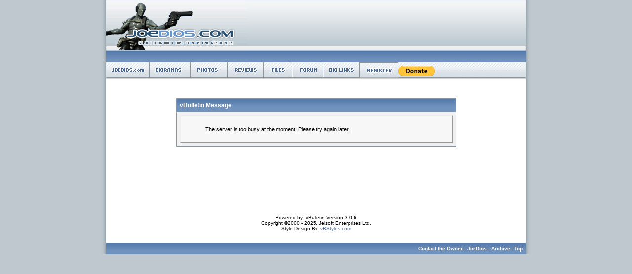

--- FILE ---
content_type: text/html; charset=ISO-8859-1
request_url: http://www.joedios.com/forum/member.php?find=lastposter&t=4795
body_size: 23131
content:
<!DOCTYPE html PUBLIC "-//W3C//DTD XHTML 1.0 Transitional//EN" "http://www.w3.org/TR/xhtml1/DTD/xhtml1-transitional.dtd">
<!-- BEGIN TEMPLATE: STANDARD_ERROR -->

<html dir="ltr" lang="en">
<head>
	<title>JoeDios.com Forums</title>
<!-- BEGIN TEMPLATE: headinclude -->
<meta http-equiv="Content-Type" content="text/html; charset=ISO-8859-1" />
<meta name="generator" content="vBulletin 3.0.6" />
<meta name="keywords" content="gi joe, diorama,dioramas,view,post,forum,discussion" />
<meta name="description" content="This is a GI Joe Action Figure and Diorama gallery and discussion forum" />

<!-- CSS Stylesheet -->
<style type="text/css">
<!--
/* vBulletin 3 CSS For Style 'Aria' (styleid: 2) */
body
{
	background-color: #BEC8CE;
	color: #000000;
	font: 10pt verdana, geneva, lucida, 'lucida grande', arial, helvetica, sans-serif;
	margin: 0px 0px 0px 0px;
	padding: 0px;
}
a:link
{
	color: #496690;
	text-decoration: none;
}
a:visited
{
	color: #496690;
	text-decoration: none;
}
a:hover, a:active
{
	color: #000000;
	text-decoration: underline;
}
.page
{
	background-color: #FFFFFF;
	color: #000000;
}
td, th, p, li
{
	font: 8pt verdana, geneva, lucida, 'lucida grande', arial, helvetica, sans-serif;
}
.tborder
{
	background-color: #89959B;
	color: #000000;
}
.tcat
{
	background: #587CAD url(/forum/images-aria/misc/top1.gif) repeat-x top left;
	color: #FFFFFF;
	font: bold 9pt verdana, geneva, lucida, 'lucida grande', arial, helvetica, sans-serif;
}
.tcat a:link
{
	color: #ffffff;
	text-decoration: none;
}
.tcat a:visited
{
	color: #FFFFFF;
	text-decoration: none;
}
.tcat a:hover, .tcat a:active
{
	color: #FFBA00;
	text-decoration: underline;
}
.thead
{
	background: #587CAD url(/forum/images-aria/misc/top1.gif) repeat-x top left;
	color: #FFFFFF;
	font: bold 10px tahoma, verdana, geneva, lucida, 'lucida grande', arial, helvetica, sans-serif;
}
.thead a:link
{
	color: #FFFFFF;
	text-decoration: none;
}
.thead a:visited
{
	color: #FFFFFF;
	text-decoration: none;
}
.thead a:hover, .thead a:active
{
	color: #FFBA00;
	text-decoration: underline;
}
.tfoot
{
	background: #80A5DC url(/forum/images-aria/misc/top1.gif) repeat-x top left;
	color: #FFFFFF;
}
.tfoot a:link
{
	color: #FFFFFF;
}
.tfoot a:visited
{
	color: #FFFFFF;
}
.tfoot a:hover, .tfoot a:active
{
	color: #FFFFFF;
}
.alt1, .alt1Active
{
	background-color: #DFE6EF;
	color: #000000;
	border-top: #FFFFFF 1px solid;
	border-left: #FFFFFF 1px solid;
}
.alt2, .alt2Active
{
	background-color: #E4EAF2;
	color: #000000;
	border-top: #FFFFFF 1px solid;
	border-left: #FFFFFF 1px solid;
}
.wysiwyg
{
	background-color: #FDFDFD;
	color: #555A5F;
	font: 9pt verdana, geneva, lucida, 'lucida grande', arial, helvetica, sans-serif;
}
textarea, .bginput
{
	background-color: #F7F7F7;
	color: #4D4D4D;
	font: 9pt verdana, geneva, lucida, 'lucida grande', arial, helvetica, sans-serif;
}
.button
{
	font: 11px verdana, geneva, lucida, 'lucida grande', arial, helvetica, sans-serif;
}
select
{
	background-color: #F7F7F7;
	color: #000000;
	font: 11px verdana, geneva, lucida, 'lucida grande', arial, helvetica, sans-serif;
}
option, optgroup
{
	font-size: 11px;
	font-family: verdana, geneva, lucida, 'lucida grande', arial, helvetica, sans-serif;
}
.smallfont
{
	color: #000000;
	font: 10px verdana, geneva, lucida, 'lucida grande', arial, helvetica, sans-serif;
}
.time
{
	color: #000000;
	font-size: 9px;
}
.navbar
{
	color: #000000;
	font: 10px verdana, geneva, lucida, 'lucida grande', arial, helvetica, sans-serif;
}
.highlight
{
	color: #FF0000;
	font-weight: bold;
}
.fjsel
{
	background-color: #3E5C92;
	color: #E0E0F6;
}
.fjdpth0
{
	background-color: #F7F7F7;
	color: #000000;
}
.panel
{
	background-color: #F7F7F7;
	color: #000000;
	padding: 10px;
	border: 2px outset;
}
.panelsurround
{
	background-color: #F0F1F3;
	color: #000000;
}
legend
{
	color: #000000;
	font: 10px tahoma, verdana, geneva, lucida, 'lucida grande', arial, helvetica, sans-serif;
}
.vbmenu_control
{
	background: #F7F7F7 url(/forum/images-aria/misc/nav_back.gif) repeat-x top;
	color: #FFFFFF;
	font: bold 10px tahoma, verdana, geneva, lucida, 'lucida grande', arial, helvetica, sans-serif;
	padding: 3px 6px 3px 6px;
	white-space: nowrap;
}
.vbmenu_control a:link
{
	color: #FFFFFF;
	text-decoration: none;
}
.vbmenu_control a:visited
{
	color: #FFFFFF;
	text-decoration: none;
}
.vbmenu_control a:hover, .vbmenu_control a:active
{
	color: #FFFFFF;
	text-decoration: underline;
}
.vbmenu_popup
{
	background-color: #FFFFFF;
	color: #000000;
	border: 1px solid #181B16;
	text-align: left;
}
.vbmenu_option
{
	background-color: #E3E3E3;
	color: #000000;
	font: 10px verdana, geneva, lucida, 'lucida grande', arial, helvetica, sans-serif;
	white-space: nowrap;
	cursor: pointer;
	border: 1px solid #181B16;
}
.vbmenu_option a:link
{
	color: #000000;
	text-decoration: none;
}
.vbmenu_option a:visited
{
	color: #000000;
	text-decoration: none;
}
.vbmenu_option a:hover, .vbmenu_option a:active
{
	color: #000000;
	text-decoration: none;
}
.vbmenu_hilite
{
	background-color: #D3D3D3;
	color: #000000;
	font: 10px verdana, geneva, lucida, 'lucida grande', arial, helvetica, sans-serif;
	white-space: nowrap;
	cursor: pointer;
	border: 1px solid #181B16;
}
.vbmenu_hilite a:link
{
	color: #000000;
	text-decoration: none;
}
.vbmenu_hilite a:visited
{
	color: #000000;
	text-decoration: none;
}
.vbmenu_hilite a:hover, .vbmenu_hilite a:active
{
	color: #000000;
	text-decoration: none;
}
/* Spoiler CSS */
#spoiler { background-color: #000000; color: #000000; padding: 2px; width: auto; height: auto; }
.spoiler_title { font-weight: bold; font-size: 10px; color: #FFFFFF; }

/* ***** styling for 'big' usernames on postbit etc. ***** */
.bigusername { font-size: 11pt; font-weight: bold; }


/* ***** small padding on 'thead' elements ***** */
td.thead, div.thead { padding: 4px; }

/* ***** basic styles for multi-page nav elements */
.pagenav a { text-decoration: none; }
.pagenav td { padding: 2px 4px 2px 4px; }




/* ***** define margin and font-size for elements inside panels ***** */
.fieldset { 
margin-bottom: 6px; 
-moz-border-radius: .35em .45em .50em .40em;
}
.fieldset, .fieldset td, .fieldset p, .fieldset li { font-size: 11px; }


/* ***** don't change the following ***** */
form { display: inline; }
label { cursor: default; }
.normal { font-weight: normal; }
.inlineimg { vertical-align: middle; }

TABLE.border {
border-top: 1px solid #36507B;
border-right: 1px solid #36507B;
border-left: 1px solid #36507B;
border-bottom: 1px solid #36507B;
}

.info {
padding-left: 3px;
padding-right: 0px;
padding-top: 3px;
padding-bottom: 3px;
background-color: #FFFFFF;
border-top: 1px dotted #505050;
border-right: 1px dotted #505050;
border-left: 1px dotted #505050;
border-bottom: 1px dotted #505050;
margin-bottom: 3px;
}

TABLE.nav {
border-right: 1px solid #181B16;
border-left: 1px solid #181B16;
}



.xcat
{
	
	color: #FFFFFF;
	font: bold 11px tahoma, geneva, lucida, 'lucida grande', arial, helvetica, sans-serif;
}
.xcat a:link
{
	color: #ffffff;
	text-decoration: none;
}
.xcat a:visited
{
	color: #FFFFFF;
	text-decoration: none;
}
.xcat a:hover, .xcat a:active
{
	color: #CCCCCC;
	text-decoration: underline;
}

.white2
{
color: #FFFFFF;
font: bold 10px tahoma, verdana, geneva, lucida, 'lucida grande', arial, helvetica, sans-serif;
font-style: bold;
}
A.white2:link, A.white2:visited, A.white2:active { 
color: #FFFFFF;
font-weight: bold; 
font-size: 10px;
font-family:  tahoma, verdana, geneva, lucida, 'lucida grande', arial, helvetica, sans-serif;
font-style: bold;
text-decoration: none; 
}
A.white2:hover {
color: #FFFFFF;
font-weight: bold; 
font-size: 10px;
font-family:  tahoma, verdana, geneva, lucida, 'lucida grande', arial, helvetica, sans-serif;
font-style: bold;
text-decoration: underline; 

}
-->
</style>

<!-- / CSS Stylesheet -->

<script type="text/javascript">
<!--
var SESSIONURL = "s=c4775c122f6e217863cfc13990c94b04&";
var IMGDIR_MISC = "/forum/images-aria/misc";
// -->
</script>

<script type="text/javascript" src="clientscript/vbulletin_global.js"></script>
<script type="text/javascript" src="clientscript/vbulletin_menu.js"></script>


<SCRIPT LANGUAGE=JavaScript SRC="/forum/images-aria/misc/rollovers.js" TYPE="text/javascript"></SCRIPT>

<SCRIPT LANGUAGE="javascript">
<!--


JSFX.Rollover("joedioscom",    "/forum/images-aria/misc/joedioscom_f2.gif");
JSFX.Rollover("dioramas",    "/forum/images-aria/misc/dioramas_f2.gif");
JSFX.Rollover("photos",    "/forum/images-aria/misc/photos_f2.gif");

JSFX.Rollover("arah",    "/forum/images-aria/misc/arah_f2.gif");
JSFX.Rollover("reviews",    "/forum/images-aria/misc/reviews_f2.gif");
JSFX.Rollover("collections",    "/forum/images-aria/misc/collections_f2.gif");
JSFX.Rollover("photos",    "/forum/images-aria/misc/photos_f2.gif");
JSFX.Rollover("files",    "/forum/images-aria/misc/files_f2.gif");
JSFX.Rollover("forum",    "/forum/images-aria/misc/forum_f2.gif");
JSFX.Rollover("links",    "/forum/images-aria/misc/links_f2.gif");
JSFX.Rollover("quicklinks",    "/forum/images-aria/misc/quicklinks_f2.gif");
JSFX.Rollover("usercp",    "/forum/images-aria/misc/usercp_f2.gif");
JSFX.Rollover("contribute",    "/forum/images-aria/misc/contribute_f2.gif");
JSFX.Rollover("register",    "/forum/images-aria/misc/register_over.gif");

//-->
</SCRIPT>
<!-- END TEMPLATE: headinclude -->

</head>
<body>
<!-- BEGIN TEMPLATE: header -->
<a name="top"></a>
<table width="880" align="center" border="0" cellspacing="0" cellpadding="0">
  <tr>
    <td width="15" background="/forum/images-aria/misc/left.gif"><img src="/forum/images-aria/misc/left.gif" width="15"  border="0" alt="" /></td>
    <td width="100%">

<table width="100%"  border="0" cellspacing="0" cellpadding="0" align="center" background="/forum/images-aria/misc/nav_bg.gif">
  <tr>
    <td colspan="11">

<table border="0" cellspacing="0" cellpadding="0">
  <tr>
    <td><!-- logo --><a href="/index.php?s=c4775c122f6e217863cfc13990c94b04&amp;"><img src="http://www.joedios.com/forum/images-aria/misc/logo.png" border="0" alt="JoeDios.com Forums" /></a><!-- /logo --></td>
    <td width=470 align=right valign=middle>&nbsp;

<!-- google ad here -->



</td>
  </tr>
</table>

</td>
  </tr>
  <tr>
      <!-- *** Start joedioscom *** --><td width="39"><table width="88" height="37" border="0" cellpadding="0" cellspacing="0">
      <tr>
        <td background="/forum/images-aria/misc/joedioscom.gif"><a href="/index.php?s=c4775c122f6e217863cfc13990c94b04&amp;"
		onMouseOver="JSFX.fadeIn('joedioscom')"
		onMouseOut="JSFX.fadeOut('joedioscom')"><img name="joedioscom" class="imgFader"
		src="/forum/images-aria/misc/joedioscom.gif"  width="88" height="37" border="0"></A></td>
      </tr>
    </table></td><!-- *** End joedioscom *** -->


      <!-- *** Start dioramas *** --><td width="39"><table width="83" height="37" border="0" cellpadding="0" cellspacing="0">
      <tr>
        <td background="/forum/images-aria/misc/dioramas.gif" id="Dioramas"><a href="/dioramas/browseimages.php?c=6&s=c4775c122f6e217863cfc13990c94b04&amp;"
		onMouseOver="JSFX.fadeIn('dioramas')"
		onMouseOut="JSFX.fadeOut('dioramas')"><img name="dioramas" class="imgFader"
		src="/forum/images-aria/misc/dioramas.gif"  width="83" height="37" border="0"></A><script type="text/javascript"> vbmenu_register("Dioramas", 1); </script></td>
      </tr>
    </table></td><!-- *** End dioramas *** -->

	      <!-- *** Start photos *** --><td width="39"><table width="75" height="37" border="0" cellpadding="0" cellspacing="0">
      <tr>
        <td background="/forum/images-aria/misc/photos.gif" id="Photos"><a href="/dioramas/browseimages.php?c=7&s=c4775c122f6e217863cfc13990c94b04&amp;"
		onMouseOver="JSFX.fadeIn('photos')"
		onMouseOut="JSFX.fadeOut('photos')"><img name="photos" class="imgFader"
		src="/forum/images-aria/misc/photos.gif"  width="75" height="37" border="0"></A><script type="text/javascript"> vbmenu_register("Photos", 1); </script></td>
      </tr>
    </table></td><!-- *** End photos *** -->

<!-- NEW STUFF HERE -->

	      <!-- *** Start reviews *** --><td width="39"><table width="73" height="37" border="0" cellpadding="0" cellspacing="0">
      <tr>
        <td background="/forum/images-aria/misc/reviews.gif" id="Reviews"><a href="/dioramas/browseimages.php?c=9&s=c4775c122f6e217863cfc13990c94b04&amp;"
		onMouseOver="JSFX.fadeIn('reviews')"
		onMouseOut="JSFX.fadeOut('reviews')"><img name="reviews" class="imgFader"
		src="/forum/images-aria/misc/reviews.gif" width="73" height="37" border="0"></A><script type="text/javascript"> vbmenu_register("Reviews", 1); </script></td>
      </tr>
    </table></td>
<!-- *** End reviews *** -->

<!-- *** Start files *** -->
  <td width="39"><table width="58" height="37" border="0" cellpadding="0" cellspacing="0">
      <tr>
        <td background="/forum/images-aria/misc/files.gif" id="Files"><a href="/dioramas/browseimages.php?c=8&s=c4775c122f6e217863cfc13990c94b04&amp;"
		onMouseOver="JSFX.fadeIn('files')"
		onMouseOut="JSFX.fadeOut('files')"><img name="files" class="imgFader"
		src="/forum/images-aria/misc/files.gif"  width="58" height="37" border="0"></A><script type="text/javascript"> vbmenu_register("Files", 1); </script></td>
      </tr>
    </table></td>
<!-- *** End files *** -->

<!-- *** Start forum *** -->
<td width="39"><table width="63" height="37" border="0" cellpadding="0" cellspacing="0">
      <tr>
        <td background="/forum/images-aria/misc/forum.gif"><a href="http://www.joedios.com/forum/forumdisplay.php?f=2"
		onMouseOver="JSFX.fadeIn('forum')"
		onMouseOut="JSFX.fadeOut('forum')"><img name="forum" class="imgFader"
		src="/forum/images-aria/misc/forum.gif"  width="63" height="37" border="0"></A></td>
      </tr>
    </table></td>
<!-- *** End forum *** -->

<!-- *** Start links *** -->
<td width="39"><table width="74" height="37" border="0" cellpadding="0" cellspacing="0">
      <tr>
        <td background="/forum/images-aria/misc/links.gif"><a href="/links/index.php?s=c4775c122f6e217863cfc13990c94b04&amp;"
		onMouseOver="JSFX.fadeIn('links')"
		onMouseOut="JSFX.fadeOut('links')"><img name="links" class="imgFader"
		src="/forum/images-aria/misc/links.gif"  width="74" height="37" border="0"></A></td>
      </tr>
    </table></td>
<!-- *** End links *** -->

<!-- *** Start Quick Links *** -->

<!-- *** End Quick Links *** -->

<!-- *** Start Register *** -->

 <td width="39"><table width="78" height="37" border="0" cellpadding="0" cellspacing="0">
      <tr>
        <td background="/forum/images-aria/misc/register.gif"><a href="/forum/register.php?s=c4775c122f6e217863cfc13990c94b04&amp;"
		onMouseOver="JSFX.fadeIn('register')"
		onMouseOut="JSFX.fadeOut('register')"><img name="register" class="imgFader"
		src="/forum/images-aria/misc/register.gif"  width="78" height="37" border="0"></A></td>
      </tr>
    </table></td>

<!-- *** End Register *** -->

<!-- *** Start User CP *** -->

<!-- *** End User Cp *** -->

<!-- *** Start Paypal*** -->

<td><table width="78" height="37" border="0" cellpadding="0" cellspacing="0">
      <tr>
        <td background="/forum/images-aria/misc/buttonbg.gif">
<form action="https://www.paypal.com/cgi-bin/webscr" method="post" target="_top">
<input type="hidden" name="cmd" value="_s-xclick">
<input type="hidden" name="hosted_button_id" value="3M4UXMEKBPJLY">
<input type="image" src="https://www.paypalobjects.com/en_US/i/btn/btn_donate_SM.gif" border="0" name="submit" alt="PayPal - The safer, easier way to pay online!">
<img alt="" border="0" src="https://www.paypalobjects.com/en_US/i/scr/pixel.gif" width="1" height="1">
</form>

</td></tr></table>
</td>

<!-- *** End Paypal*** -->



<!-- *** Start old Contribute *** -->

<!--
<td width="39"><table width="83" height="37" border="0" cellpadding="0" cellspacing="0">
      <tr>
        <td background="/forum/images-aria/misc/contribute.gif"><a href="/forum/faq.php?s=c4775c122f6e217863cfc13990c94b04&amp;"
		onMouseOver="JSFX.fadeIn('contribute')"
		onMouseOut="JSFX.fadeOut('contribute')"><img name="contribute" class="imgFader"
		src="/forum/images-aria/misc/contribute.gif"  width="83" height="37" border="0"></A></td>
      </tr>
    </table></td> -->

<!-- *** End old Contribute *** -->

    <td width="100%" background="/forum/images-aria/misc/nav_buttons_bg.gif"><img src="/forum/images-aria/misc/nav_buttons_bg.gif" width="9" height="37"></td>
  </tr>
  
</table>


<!-- NAVBAR POPUP MENUS -->

	<!-- Dioramas menu -->
	<div class="vbmenu_popup" id="Dioramas_menu" style="display:none">
	   <table cellpadding="4" cellspacing="1">
	      <tr>
        	 <td class="vbmenu_option">
	            <a href="http://www.joedios.com/dioramas/browseimages.php?c=6&">Latest Dioramas</a>
        	 </td>
	      </tr>
      	<tr>
        	 <td class="vbmenu_option">
 	           <a href="http://www.joedios.com/dioramas/browseimages.php?s=&do=browseimages&catid=6&imageuser=0&orderby=lastpostdateline&direction=DESC&cutoffdate=-1">Latest Replies to Dios</a> &nbsp; &nbsp; &nbsp; 
        	 </td>
	      </tr>
	   </table>
	</div>

	<!-- Photos menu -->
	<div class="vbmenu_popup" id="Photos_menu" style="display:none">
	   <table cellpadding="4" cellspacing="1">
	      <tr>
	         <td class="vbmenu_option">
	            <a href="http://www.joedios.com/dioramas/browseimages.php?c=7&">Latest Photos</a>
	         </td>
	      </tr>
	      <tr>
	         <td class="vbmenu_option">
	            <a href="http://www.joedios.com/dioramas/browseimages.php?s=&do=browseimages&catid=7&imageuser=0&orderby=lastpostdateline&direction=DESC&cutoffdate=-1">Latest Replies to Photos</a> &nbsp; &nbsp; &nbsp; 
	         </td>
	      </tr>
	   </table>
	</div>

	<!-- Reviews menu -->
	<div class="vbmenu_popup" id="Reviews_menu" style="display:none">
	   <table cellpadding="4" cellspacing="1">
	      <tr>
	         <td class="vbmenu_option">
	            <a href="http://www.joedios.com/dioramas/browseimages.php?c=9&">Latest Reviews</a>
	         </td>
	      </tr>
	      <tr>
	         <td class="vbmenu_option">
	            <a href="http://www.joedios.com/dioramas/browseimages.php?s=&do=browseimages&catid=9&imageuser=0&orderby=lastpostdateline&direction=DESC&cutoffdate=-1">Latest Replies to Reviews</a> &nbsp; &nbsp; &nbsp; 
	         </td>
	      </tr>
	   </table>
	</div>

	<!-- Files menu -->
	<div class="vbmenu_popup" id="Files_menu" style="display:none">
	   <table cellpadding="4" cellspacing="1">
	      <tr>
	         <td class="vbmenu_option">
	            <a href="http://www.joedios.com/dioramas/browseimages.php?c=8&">Latest Files</a>
	         </td>
	      </tr>
	      <tr>
	         <td class="vbmenu_option">
	            <a href="http://www.joedios.com/dioramas/browseimages.php?s=&do=browseimages&catid=8&imageuser=0&orderby=lastpostdateline&direction=DESC&cutoffdate=-1">Latest Replies to Files</a> &nbsp; &nbsp; &nbsp; 
	         </td>
	      </tr>
	   </table>
	</div>
	

	

	
<!-- / NAVBAR POPUP MENUS -->

<!-- content table -->
<!-- BEGIN TEMPLATE: spacer_open -->
<!-- open content container -->

	<div align="center">
		<div class="page" style="width:100%; text-align:left">
			<div style="padding:0px 20px 0px 20px">

<!-- END TEMPLATE: spacer_open -->


<!-- END TEMPLATE: header -->

<br />
<br />
<br />

<table class="tborder" cellpadding="6" cellspacing="1" border="0" width="70%" align="center">
<tr>
	<td class="tcat">vBulletin Message</td>
</tr>
<tr>
	<td class="panelsurround" align="center">
	<div class="panel">
		<div align="left">
	
				
			<!-- main error message -->
			
			
			<blockquote><p>The server is too busy at the moment. Please try again later.</p></blockquote>
			
				
			<!-- / main error message -->			
		
		
		</div>
	</div>
	<!--
	<div style="margin-top:6px">
		<input type="submit" class="button" value="Go Back" accesskey="s" onclick="history.back(1); return false" />
	</div>
	-->
	</td>
</tr>
</table>

<br />


<!-- forum jump -->
<table cellpadding="0" cellspacing="0" border="0" align="center">
<tr>
	<td></td>
</tr>
</table>
<!-- / forum jump -->


<br />

<!-- BEGIN TEMPLATE: footer -->
<br />

<br />

<!-- Begin Google Footer Ad -->
<DIV align=center>
<script type="text/javascript"><!--
google_ad_client = "pub-8922707270539450";
/* 728x90, created 3/12/09 */
google_ad_slot = "5304781030";
google_ad_width = 728;
google_ad_height = 90;
//-->
</script>
<script type="text/javascript"
src="http://pagead2.googlesyndication.com/pagead/show_ads.js">
</script>
</DIV>
<!-- End Google Footer Ad -->

	<div class="smallfont" align="center">
	<!-- Do not remove this copyright notice -->
	Powered by: vBulletin Version 3.0.6<br />Copyright &copy;2000 - 2025, Jelsoft Enterprises Ltd.<br />
Style Design By: <a href="http://www.vbstyles.com" target="_blank">vBStyles.com</a>
	<!-- Do not remove this copyright notice -->
	</div>

	<div class="smallfont" align="center">
	<!-- Do not remove  or your scheduled tasks will cease to function -->
	
	<!-- Do not remove  or your scheduled tasks will cease to function -->
	
	
	</div>

<br />

<br />

<!-- BEGIN TEMPLATE: spacer_close -->

		</div>	
	</div>
</div>

<!-- / close content container -->
<!-- END TEMPLATE: spacer_close -->
<!-- /content area table -->

<form action="index.php" method="get">
	
<table cellpadding="6" cellspacing="0" border="0" width="100%" class="page" align="center">
<tr>
	
	<td class="tfoot" align="right">
		<div class="smallfont">
			<strong>
<SCRIPT LANGUAGE="JavaScript">
<!-- Begin
user = "JoeDios.com";
site = "gmail.com";

document.write('<a href=\"mailto:' + user + '@' + site + '\">');
document.write('Contact the Owner' + '</a>');
// End -->
</SCRIPT> -
				<a href="https://www.joedios.com">JoeDios</a> -
				
				
				<a href="archive/index.php">Archive</a> -
				
				<a href="#top" onclick="self.scrollTo(0, 0); return false;">Top</a>
			</strong>
		</div>
	</td>
</tr>
</table>



</form>





<script type="text/javascript">
<!--
	// Main vBulletin Javascript Initialization
	vBulletin_init();

	// Initialize 'Active' Table Cells
	//activecells_init();
//-->
</script>

</td>
    <td width="15" background="/forum/images-aria/misc/right.gif"><img src="/forum/images-aria/misc/right.gif" width="15"  border="0" alt="" /></td>
  </tr>
</table>
<!-- END TEMPLATE: footer -->

</body>
</html>
<!-- END TEMPLATE: STANDARD_ERROR -->

--- FILE ---
content_type: text/html; charset=utf-8
request_url: https://www.google.com/recaptcha/api2/aframe
body_size: 267
content:
<!DOCTYPE HTML><html><head><meta http-equiv="content-type" content="text/html; charset=UTF-8"></head><body><script nonce="Ah9LVespsuZ5GlxAZNDGVg">/** Anti-fraud and anti-abuse applications only. See google.com/recaptcha */ try{var clients={'sodar':'https://pagead2.googlesyndication.com/pagead/sodar?'};window.addEventListener("message",function(a){try{if(a.source===window.parent){var b=JSON.parse(a.data);var c=clients[b['id']];if(c){var d=document.createElement('img');d.src=c+b['params']+'&rc='+(localStorage.getItem("rc::a")?sessionStorage.getItem("rc::b"):"");window.document.body.appendChild(d);sessionStorage.setItem("rc::e",parseInt(sessionStorage.getItem("rc::e")||0)+1);localStorage.setItem("rc::h",'1764640061709');}}}catch(b){}});window.parent.postMessage("_grecaptcha_ready", "*");}catch(b){}</script></body></html>